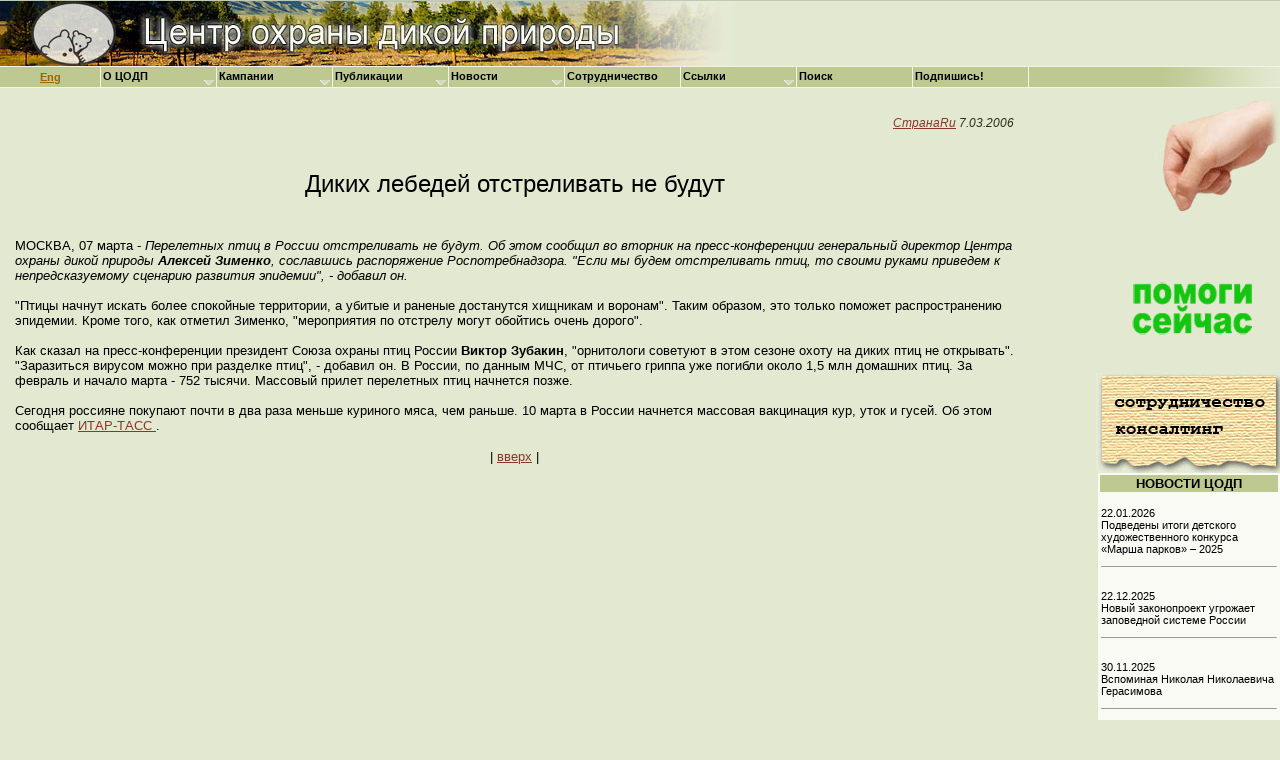

--- FILE ---
content_type: text/css
request_url: https://biodiversity.ru/programs/saigak/css/main.css
body_size: 2977
content:
 A.footer {COLOR: #000000; text-decoration: none} 
A.footer:hover {COLOR: #000000; text-decoration: none} 
 A.footer:visited {COLOR: #47504D; text-decoration: none} 
 
 A {COLOR: #873929; text-decoration: underline} 
 A:hover {BACKGROUND: #D9DFBD; COLOR: #000000; text-decoration: underline} 
 A:visited {COLOR: #47504D; text-decoration: underline} 

.but {FONT-FAMILY: tahoma, arial, verdana; FONT-SIZE: 11px; padding: 2px 2px 2px 40px; font-weight: 
bold; background-image: url(http://www.biodiversity.ru/images/b-h.jpg); background-repeat: repeat-y; background-position: right center} 
A.b {color:#996600; text-decoration: underline;} 
A.b:hover {color:#000000;} 

.h2 {
	FONT-FAMILY: tahoma, arial, verdana;
	font-size: 26px;
	margin-top: 20px;
}  
.h3 {
	FONT-FAMILY: tahoma, arial, verdana;
	font-size: 24px;
	margin-top: 40px;
	margin-bottom: 40px;
}  
.h4 {
	FONT-FAMILY: tahoma, arial, verdana;
	font-size: 18px;
	margin-top: 20px;
	margin-bottom: 20px;
}  
.h5 { FONT-FAMILY: tahoma, arial, verdana; font-size: 11px}  
.hr {background-color: #ACBA74} 
.hr2 {background-color: #F2F4EA} 
.bgr { background-color: #F2F4EA}   
.bg {background-color: #BEC992} 
.gr-tx { font-weight: bold; color: #282D15} 
.gr-tx-m {
	FONT-SIZE: 12px;
	font-style: italic;
	margin-top: 15px;
	color: #282D15;
} 
.gr-tx-l {color: #56622F; FONT-SIZE: 12px; font: bold small-caps} 
.HTML {COLOR: #000000; FONT-FAMILY: tahoma, arial, verdana; FONT-SIZE: 13px}                                        
BODY {COLOR: #000000; FONT-FAMILY: tahoma, arial, verdana; FONT-SIZE: 13px}                                       
P {COLOR: #000000; FONT-FAMILY: tahoma, arial, verdana; FONT-SIZE: 13px}                                        
DT {COLOR: #000000; FONT-FAMILY: tahoma, arial, verdana; FONT-SIZE: 13px}                                        
DD {COLOR: #000000; FONT-FAMILY: tahoma, arial, verdana; FONT-SIZE: 13px}                                                                     
LI {COLOR: #000000; FONT-FAMILY: tahoma, arial, verdana; FONT-SIZE: 13px}                                        
TD {COLOR: #000000; FONT-FAMILY: tahoma, arial, verdana; FONT-SIZE: 13px}                                        
TR {COLOR: #000000; FONT-FAMILY: tahoma, arial, verdana; FONT-SIZE: 13px}                                        
TH {COLOR: #000000; FONT-FAMILY: tahoma, arial, verdana; FONT-SIZE: 13px}                                        
H1 {COLOR: #000000; FONT-FAMILY: tahoma, arial, verdana; font-size: 26px} 
H2 {COLOR: #000000; FONT-FAMILY: tahoma, arial, verdana; font-size: 24px} 
H3 {COLOR: #000000; FONT-FAMILY: tahoma, arial, verdana; font-size: 22px} 
H4 {COLOR: #000000; FONT-FAMILY: tahoma, arial, verdana; FONT-SIZE: 16px; FONT-WEIGHT: bold} 
H5 {COLOR: #000000; FONT-FAMILY: tahoma, arial, verdana; FONT-SIZE: 12px; FONT-WEIGHT: bold} 
H6 {COLOR: #000000; FONT-FAMILY: tahoma, arial, verdana; FONT-SIZE: 9px; FONT-WEIGHT: bold} 
.red {
	color: #E73A01;
	font-weight: bold;
}
